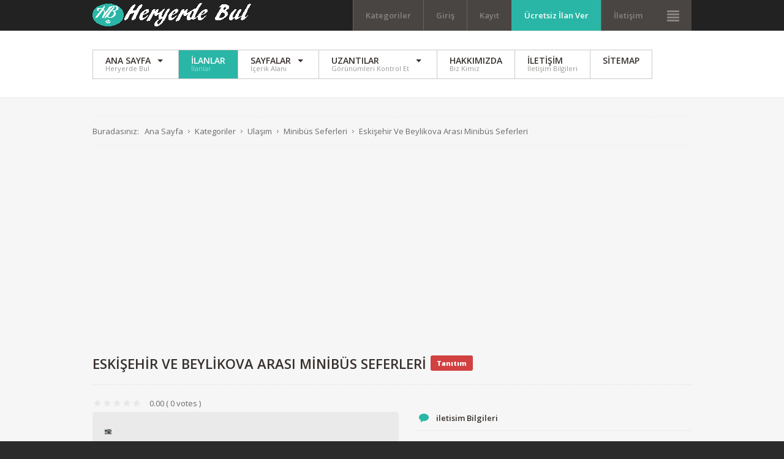

--- FILE ---
content_type: text/html; charset=utf-8
request_url: https://www.heryerdebul.com/kategoriler/ulasim/ad/minibus-seferleri,63/eskisehir-tepebasi,873l/eskisehir-ve-beylikova-arasi-minibus-seferleri,4538
body_size: 16372
content:
<!DOCTYPE html>
<html xmlns="http://www.w3.org/1999/xhtml" xml:lang="tr-tr" lang="tr-tr" dir="ltr">
<head>
<script>window.dataLayer = window.dataLayer || [];</script>
<!-- Google Tag Manager JS V.1.0.0 from Tools for Joomla -->
<script>(function(w,d,s,l,i){w[l]=w[l]||[];w[l].push({'gtm.start':
new Date().getTime(),event:'gtm.js'});var f=d.getElementsByTagName(s)[0],
j=d.createElement(s),dl=l!='dataLayer'?'&l='+l:'';j.async=true;j.src=
'//www.googletagmanager.com/gtm.js?id='+i+dl;f.parentNode.insertBefore(j,f);
})(window,document,'script','dataLayer','GTM-WRMJMWZ');</script>
<!-- End Google Tag Manager JS -->
       <script async custom-element="amp-ad" src="https://cdn.ampproject.org/v0/amp-ad-0.1.js"></script>
		
<meta http-equiv="X-UA-Compatible" content="IE=edge">
<meta name="viewport" content="width=device-width, initial-scale=1.0" />
<meta charset="utf-8" />
	<base href="https://www.heryerdebul.com/kategoriler/ulasim/ad/minibus-seferleri,63/eskisehir-tepebasi,873l/eskisehir-ve-beylikova-arasi-minibus-seferleri,4538" />
	<meta name="keywords" content="Eskişehir Ve Beylikova Arası Minibüs/Dolmuş Seferleri telefonu,adres,harita,yol tarifi,bilet fiyatları,güzergahı ve konum bilgileri:0222 227 95.." />
	<meta name="robots" content="max-snippet:-1, max-image-preview:large, max-video-preview:-1" />
	<meta name="description" content="Eskişehir Ve Beylikova Arası Minibüs/Dolmuş Seferleri telefonu,adres,harita,yol tarifi,bilet fiyatları,güzergahı ve konum bilgileri:0222 227 95.." />
	<meta name="generator" content="Joomla! - Open Source Content Management" />
	<title>Eskişehir Ve Beylikova Arası Minibüs Seferleri - Minibüs Seferleri - Eskişehir/Tepebaşı - Ulaşım</title>
	<link href="https://www.heryerdebul.com/kategoriler/ulasim/ad/minibus-seferleri,63/eskisehir-tepebasi,873l/eskisehir-ve-beylikova-arasi-minibus-seferleri,4538" rel="canonical" />
	<link href="/plugins/system/progressivewebappmaker/manifest.json" rel="manifest" />
	<link href="//ajax.googleapis.com/ajax/libs/jqueryui/1.9.2/themes/base/jquery-ui.css" rel="stylesheet" />
	<link href="/media/djextensions/magnific/magnific.css" rel="stylesheet" />
	<link href="/media/system/css/fields/calendar.css?79c62569612b047adeb62c07b04c4759" rel="stylesheet" />
	<link href="https://www.heryerdebul.com/components/com_djreviews/themes/bootstrap/css/theme.css" rel="stylesheet" />
	<link href="/media/system/css/calendar-jos.css?79c62569612b047adeb62c07b04c4759" rel="stylesheet" title="Yeşil" media="all" />
	<link href="/templates/jm-joomclassifieds-ef4/css/bootstrap.13.css" rel="stylesheet" />
	<link href="/templates/jm-joomclassifieds-ef4/css/bootstrap_responsive.13.css" rel="stylesheet" />
	<link href="/templates/jm-joomclassifieds-ef4/css/template.13.css" rel="stylesheet" />
	<link href="/templates/jm-joomclassifieds-ef4/css/offcanvas.13.css" rel="stylesheet" />
	<link href="/templates/jm-joomclassifieds-ef4/css/template_responsive.13.css" rel="stylesheet" />
	<link href="//fonts.googleapis.com/css?family=Open+Sans:400,600,700,800,800italic" rel="stylesheet" />
	<link href="/templates/jm-joomclassifieds-ef4/cache/template_params_48c080823ce685eecf5024c1ef4ac908.css" rel="stylesheet" />
	<link href="//maxcdn.bootstrapcdn.com/font-awesome/4.3.0/css/font-awesome.min.css" rel="stylesheet" />
	<link href="/modules/mod_djmegamenu/assets/css/animations.css" rel="stylesheet" />
	<link href="/modules/mod_djmegamenu/assets/css/offcanvas.css" rel="stylesheet" />
	<link href="/modules/mod_djmegamenu/mobilethemes/dark/djmobilemenu.css" rel="stylesheet" />
	<link href="/templates/jm-joomclassifieds-ef4/css/djclassifieds.13.css" rel="stylesheet" />
	<link href="/templates/jm-joomclassifieds-ef4/css/djclassifieds_responsive.13.css" rel="stylesheet" />
	<link href="/templates/jm-joomclassifieds-ef4/css/djmegamenu.13.css" rel="stylesheet" />
	<style>
		.dj-hideitem, li.item-484, li.item-505, li.item-506, li.item-584, li.item-585, li.item-586, li.item-587, li.item-496, li.item-488, li.item-651 { display: none !important; }
.vdoresp {margin:6px;overflow:hidden;padding-bottom:56.25%;position:relative;height:0;}
.vdoresp iframe {left:0;top:0;height:100%;width:100%;position:absolute;}
		#dj-megamenu141mobile { display: none; }
		@media (max-width: 979px) {
			#dj-megamenu141, #dj-megamenu141sticky, #dj-megamenu141placeholder { display: none; }
			#dj-megamenu141mobile { display: block; }
		}
	#pwamaker_pwa-loader-overlay {
                display:none;
                position:fixed;
                top:0px;
                left:0px;
                bottom:0px;
                right:0px;
                z-index:999999;
                background:rgba(54, 25, 25, 0.2) none repeat scroll 0 0;
                text-align: center;
            }
            #pwamaker_pwa-loader{
                top:50%;
                position:relative;
                color:#fff;
                font-size: 18px;
                z-index: 9999999;
            }
            #pwamaker_pwa_offline_bar {
                display:none;
				background-color: red;
				position: fixed;
				bottom: 0;
				left: 0;
				right: 0;
				max-height: 60px;
				text-align: center;
				z-index: 9999999;
				font-size: 20px;
				font-weight: bold;
				color: #fff;
				padding: 30px 10px;
				opacity: 0.6;
            }
                    .pwamaker-spinner{
                        width:72px;
                        height:72px;
                        display:inline-block;
                        box-sizing:border-box;
                        position:relative
                    }
                    .pwamaker-skeleton{
                        border-radius:50%;
                        border-top:solid 6px #3da9f2;
                        border-right:solid 6px transparent;
                        border-bottom:solid 6px transparent;
                        border-left:solid 6px transparent;
                        animation:pwamaker-skeleton-animate 1s linear infinite
                    }
                    .pwamaker-skeleton:before{
                        border-radius:50%;
                        content:" ";
                        width:72px;
                        height:72px;
                        display:inline-block;
                        box-sizing:border-box;
                        border-top:solid 6px transparent;
                        border-right:solid 6px transparent;
                        border-bottom:solid 6px transparent;
                        border-left:solid 6px #3da9f2;
                        position:absolute;
                        top:-6px;
                        left:-6px;
                        transform:rotateZ(-30deg)
                    }
                    .pwamaker-skeleton:after{
                        border-radius:50%;
                        content:" ";
                        width:72px;
                        height:72px;
                        display:inline-block;
                        box-sizing:border-box;
                        border-top:solid 6px transparent;
                        border-right:solid 6px #3da9f2;
                        border-bottom:solid 6px transparent;
                        border-left:solid 6px transparent;
                        position:absolute;
                        top:-6px;
                        right:-6px;
                        transform:rotateZ(30deg)
                    }
                    @keyframes pwamaker-skeleton-animate{
                        0%{
                            transform:rotate(0);
                            opacity:1
                        }
                        50%{
                            opacity:.8
                        }
                        100%{
                            transform:rotate(360deg);
                            opacity:1
                        }
                    }

                
	</style>
	<script type="application/json" class="joomla-script-options new">{"csrf.token":"c0d97aa46d5a76197d965eb0b73fcc8e","system.paths":{"root":"","base":""},"joomla.jtext":{"JLIB_FORM_FIELD_INVALID":"Ge\u00e7ersiz alan:&#160"}}</script>
	<script src="/media/syw_jqueryeasy/js/jquerynoconflict.js"></script>
	<script src="/media/jui/js/jquery.min.js"></script>
	<script src="/media/jui/js/jquery-noconflict.js"></script>
	<script src="//ajax.googleapis.com/ajax/libs/jqueryui/1.9.2/jquery-ui.min.js"></script>
	<script src="/media/system/js/fields/calendar-locales/en.js?79c62569612b047adeb62c07b04c4759"></script>
	<script src="/media/system/js/fields/calendar-locales/date/gregorian/date-helper.js?79c62569612b047adeb62c07b04c4759"></script>
	<script src="/media/system/js/fields/calendar.js?79c62569612b047adeb62c07b04c4759"></script>
	<script src="/media/system/js/core.js?79c62569612b047adeb62c07b04c4759"></script>
	<script src="/media/system/js/punycode.js?79c62569612b047adeb62c07b04c4759"></script>
	<script src="/media/system/js/validate.js?79c62569612b047adeb62c07b04c4759"></script>
	<script src="/media/system/js/mootools-core.js?79c62569612b047adeb62c07b04c4759"></script>
	<script src="/media/system/js/mootools-more.js?79c62569612b047adeb62c07b04c4759"></script>
	<script src="/media/system/js/calendar.js?79c62569612b047adeb62c07b04c4759"></script>
	<script src="/media/system/js/calendar-setup.js?79c62569612b047adeb62c07b04c4759"></script>
	<script src="/media/jui/js/bootstrap.min.js?79c62569612b047adeb62c07b04c4759"></script>
	<script src="/media/jui/js/jquery.ui.sortable.min.js?79c62569612b047adeb62c07b04c4759"></script>
	<script src="/components/com_djclassifieds/assets/js/script.js?79c62569612b047adeb62c07b04c4759" defer></script>
	<script src="/media/djextensions/magnific/magnific.js"></script>
	<script src="https://www.heryerdebul.com/components/com_djreviews/assets/js/core.js"></script>
	<script src="https://www.google.com/recaptcha/api.js?render=explicit&hl=tr-TR"></script>
	<script src="/plugins/system/ef4_jmframework/includes/assets/template/js/layout.min.js"></script>
	<script src="/templates/jm-joomclassifieds-ef4/js/scripts.js"></script>
	<script src="/modules/mod_djmegamenu/assets/js/jquery.djmegamenu.js" defer></script>
	<script src="/modules/mod_djmegamenu/assets/js/jquery.djmobilemenu.js" defer></script>
	<script src="https://www.heryerdebul.com/plugins/system/progressivewebappmaker/assets/js/pwa_maker.js"></script>
	<script>
window.djRootUrl = 'https://www.heryerdebul.com/';jQuery(function($){ initTooltips(); $("body").on("subform-row-add", initTooltips); function initTooltips (event, container) { container = container || document;$(container).find(".hasTooltip").tooltip({"html": true,"container": "body"});} });jQuery(function($){ $("#modal").modal({"backdrop": true,"keyboard": true,"show": false,"remote": ""}); });jQuery(function($){ initPopovers(); $("body").on("subform-row-add", initPopovers); function initPopovers (event, container) { $(container || document).find(".djrv_tooltip").popover({"html": true,"trigger": "hover focus","container": "body"});} });
				jQuery(document).ready(function(){
					new DJReviewsCore({"url":"\/component\/djreviews\/","object_url":"index.php?option=com_djclassifieds&view=item&id=4538:eskisehir-ve-beylikova-arasi-minibus-seferleri&cid=63:minibus-seferleri&rid=0&Itemid=767","item_id":"4636","lang":{"invalid_form":"Submitted form is invalid","confirm_delete":"This can not be undone. Are you sure you want to delete it?"},"captcha_key":"6LfkH6UUAAAAAIvoBpKeg7rgxj-owcUS5qlFOYUu","captcha_type":"recaptcha"});
				});
			Calendar._DN = ["Pazar","Pazartesi","Sal\u0131","\u00c7ar\u015famba","Per\u015fembe","Cuma","Cumartesi","Pazar"]; Calendar._SDN = ["Pz","Pzt","Sal","\u00c7r\u015f","Pr\u015f","Cu","Cts","Pz"]; Calendar._FD = 0; Calendar._MN = ["Ocak","\u015eubat","Mart","Nisan","May\u0131s","Haziran","Temmuz","A\u011fustos","Eyl\u00fcl","Ekim","Kas\u0131m","Aral\u0131k"]; Calendar._SMN = ["Oca","\u015eub","Mar","Nis","May","Haz","Tem","A\u011fu","Eyl","Eki","Kas","Ara"]; Calendar._TT = {"INFO":"Takvim Hakk\u0131nda","ABOUT":"DHTML Date\/Time Selector\n(c) dynarch.com 20022005 \/ Author: Mihai Bazon\nFor latest version visit: http:\/\/www.dynarch.com\/projects\/calendar\/\nDistributed under GNU LGPL.  See http:\/\/gnu.org\/licenses\/lgpl.html for details.\n\nTarih se\u00e7imi:\n- Y\u0131l se\u00e7mek i\u00e7in \u00ab ve \u00bb d\u00fc\u011fmelerini kullan\u0131n\n- Ay se\u00e7mek i\u00e7in < ve > d\u00fc\u011fmelerini kullan\u0131n\n- H\u0131zl\u0131 se\u00e7im i\u00e7in yukar\u0131daki d\u00fc\u011fmelerden herhangi birinin \u00fczerinde farenizi bas\u0131l\u0131 tutun.","ABOUT_TIME":"\n\nTime selection:\n Click on any of the time parts to increase it\n or Shiftclick to decrease it\n or click and drag for faster selection.","PREV_YEAR":"Ge\u00e7mi\u015f y\u0131la ta\u015f\u0131mak i\u00e7in se\u00e7in. Y\u0131llar\u0131 listelemek i\u00e7in t\u0131klat\u0131p bas\u0131l\u0131 tutunuz.","PREV_MONTH":"Ge\u00e7mi\u015f aya ta\u015f\u0131mak i\u00e7in se\u00e7in. Aylar\u0131 listelemek i\u00e7in t\u0131klat\u0131p bas\u0131l\u0131 tutunuz.","GO_TODAY":"Bug\u00fcne git","NEXT_MONTH":"Gelecek aya ta\u015f\u0131mak i\u00e7in se\u00e7in. Aylar\u0131 listelemek i\u00e7in t\u0131klat\u0131p bas\u0131l\u0131 tutunuz.","SEL_DATE":"Bir tarih se\u00e7in","DRAG_TO_MOVE":"Ta\u015f\u0131mak i\u00e7in s\u00fcr\u00fckleyin","PART_TODAY":" Bug\u00fcn ","DAY_FIRST":"\u0130lk g\u00f6sterilecek: %s","WEEKEND":"0,6","CLOSE":"Kapat","TODAY":"Bug\u00fcn","TIME_PART":"De\u011feri de\u011fi\u015ftirmek i\u00e7in s\u00fcr\u00fckleyin ya da (Shift ile) se\u00e7in.","DEF_DATE_FORMAT":"%Y%m%d","TT_DATE_FORMAT":"%a, %b %e","WK":"hf","TIME":"Saat:"};
	(function(){
		var cb = function() {
			var add = function(css) {
				var l = document.createElement('link'); l.rel = 'stylesheet';
				l.href = css;
				var h = document.getElementsByTagName('head')[0]; h.appendChild(l);
			}
			add('/media/djextensions/css/animate.min.css');
			add('/media/djextensions/css/animate.ext.css');
		};
		var raf = requestAnimationFrame || mozRequestAnimationFrame || webkitRequestAnimationFrame || msRequestAnimationFrame;
		if (raf) raf(cb);
		else window.addEventListener('load', cb);
	})();
                    var cacheName     = "heryerdebul.com";
                    var filesToCache  = [
                        "/",
                        "/index.html"
                    ];
                    var pwamakerSiteUrl     = "https://www.heryerdebul.com/";
                
	</script>
	<meta property="og:title" content="Eskişehir Ve Beylikova Arası Minibüs Seferleri" />
	<meta property="og:description" content="Eskişehir Ve Beylikova Arası Minibüs/Dolmuş Seferleri telefonu,adres,harita,yol tarifi,bilet fiyatları,güzergahı ve konum bilgileri:0222 227 95.." />
	<meta property="og:url" content="https://www.heryerdebul.com/kategoriler/ulasim/ad/minibus-seferleri,63/eskisehir-tepebasi,873l/eskisehir-ve-beylikova-arasi-minibus-seferleri,4538" />
	<meta property="twitter:card" content="summary" />
	<meta property="twitter:title" content="Eskişehir Ve Beylikova Arası Minibüs Seferleri" />
	<meta property="twitter:description" content="Eskişehir Ve Beylikova Arası Minibüs/Dolmuş Seferleri telefonu,adres,harita,yol tarifi,bilet fiyatları,güzergahı ve konum bilgileri:0222 227 95.." />
	<meta property="og:image" content="https://www.heryerdebul.com/components/com_djclassifieds/images/item/4/4538_kadirli-kozan-minibus-seferi_thb.png" />
	<meta property="twitter:image" content="https://www.heryerdebul.com/components/com_djclassifieds/images/item/4/4538_kadirli-kozan-minibus-seferi_thb.png" />
	<meta property="og:image:width" content="11" />
	<meta property="og:image:height" content="9" />
	<meta name="theme-color" content="#3da9f2">
	<!-- Start: Google Structured Data -->
			 <script type="application/ld+json" data-type="gsd"> { "@context": "https://schema.org", "@type": "BreadcrumbList", "itemListElement": [ { "@type": "ListItem", "position": 1, "name": "Heryerde Aradığınızı Burda Bulun", "item": "https://www.heryerdebul.com/" }, { "@type": "ListItem", "position": 2, "name": "Kategoriler", "item": "https://www.heryerdebul.com/kategoriler" }, { "@type": "ListItem", "position": 3, "name": "Ulaşım", "item": "https://www.heryerdebul.com/kategoriler/ulasim" }, { "@type": "ListItem", "position": 4, "name": "Minibüs Seferleri", "item": "https://www.heryerdebul.com/kategoriler/ulasim/minibus-seferleri,63" }, { "@type": "ListItem", "position": 5, "name": "Eskişehir Ve Beylikova Arası Minibüs Seferleri", "item": "https://www.heryerdebul.com/kategoriler/ulasim/ad/minibus-seferleri,63/eskisehir-tepebasi,873l/eskisehir-ve-beylikova-arasi-minibus-seferleri,4538" } ] } </script> <script type="application/ld+json" data-type="gsd"> { "@context": "https://schema.org", "@type": "Product", "name": "Eskişehir Ve Beylikova Arası Minibüs Seferleri", "image": "https://www.heryerdebul.com/components/com_djclassifieds/images/item/4/4538_kadirli-kozan-minibus-seferi.png", "description": "Eskişehir Ve Beylikova Arası Minibüs Seferleri Şeker Mh. Çevreyolu, Sivrihisar Caddesi, Eskisehir Şehirlerarası Otobüs T", "brand": { "@type": "Brand", "name": "heryerdebul.com" }, "offers": { "@type": "Offer", "price": "0.00", "url": "https://www.heryerdebul.com/kategoriler/ulasim/ad/minibus-seferleri,63/eskisehir-tepebasi,873l/eskisehir-ve-beylikova-arasi-minibus-seferleri,4538", "availability": "https://schema.org/InStock", "priceValidUntil": "2100-12-31T10:00:00" } } </script>
			<!-- End: Google Structured Data -->

	<link href="https://www.heryerdebul.com/images/favicon.ico" rel="Shortcut Icon" />


	

<script async src="https://www.googletagmanager.com/gtag/js?id=G-SZ00S5BVNZ"></script>
<script>
  window.dataLayer = window.dataLayer || [];
  function gtag(){dataLayer.push(arguments);}
  gtag('js', new Date());

  gtag('config', 'G-SZ00S5BVNZ');
</script>



<script type="text/javascript">var _gaq = _gaq || [];_gaq.push(['_setAccount', 'UA-132412596-1']);_gaq.push(['_setDomainName', '.www.heryerdebul.com']);_gaq.push(['_setAllowLinker', true]);_gaq.push(['_trackPageview']);(function() {var ga = document.createElement('script'); ga.type = 'text/javascript'; ga.async = true;ga.src = ('https:' == document.location.protocol ? 'https://ssl' : 'http://www') + '.google-analytics.com/ga.js';var s = document.getElementsByTagName('script')[0]; s.parentNode.insertBefore(ga, s);})();</script></head>
<body class=" fixed sticky-bar top-bar top-mod off-canvas-right">
<!-- Google Tag Manager iframe V.1.0.0 from Tools for Joomla -->
<noscript><iframe src='//www.googletagmanager.com/ns.html?id=GTM-WRMJMWZ'
height='0' width='0' style='display:none;visibility:hidden'></iframe></noscript>
<!-- End Google Tag Manager iframe -->
	<div id="jm-allpage">
		<div id="jm-page">
									
<div id="jm-offcanvas">
	<div id="jm-offcanvas-toolbar">
		<a class="toggle-nav close-menu"><span class="icon-remove"></span></a>
	</div>
	<div id="jm-offcanvas-content" class="jm-offcanvas">
		<div class="jm-module "><div class="jm-module-in"><div class="jm-module-content clearfix notitle">

<div class="custom"  >
	</div>
</div></div></div><div class="jm-module "><div class="jm-module-in"><h3 class="jm-title "><span>Ana</span> Menü</h3><div class="jm-module-content clearfix "><ul class="nav menu mod-list">
<li class="item-470 default parent"><a href="/" >Ana Sayfa</a></li><li class="item-550 alias-parent-active"><a href="/kategoriler" >İlanlar</a></li><li class="item-583 parent"><a href="/left-content-right" >Sayfalar</a></li><li class="item-487 divider parent"><span class="separator ">Uzantılar</span>
</li><li class="item-711"><a href="/hakkimizda" >Hakkımızda</a></li><li class="item-618"><a href="/iletisim" >İletişim</a></li><li class="item-1124"><a href="/?Itemid=1124" >Sitemap</a></li></ul>
</div></div></div><div class="jm-module jm-image-block"><div class="jm-module-in"><h3 class="jm-title "><span>En</span> Popüler</h3><div class="jm-module-content clearfix "><div class="mod_djclassifieds_items clearfix"  id="mod_djclassifieds_items249">
	<div class="items items-cols1">
		<div class="items-col icol1"><div class="icol-in">
		<div class="item promotion p_first p_bold p_border p_bg p_special "><div class="title"><a class="title_img" href="/category-table-layout/ad/minibus-seferleri,63/diyarbakir-kayapinar,558l/diyarbakir-siverek-minibus-seferleri,1332"><img style="" src="/components/com_djclassifieds/images/item/1/1332_diyarbakir-siverek_ths.jpg" alt="Diyarbakır Siverek Minibüs Seferleri" title="diyarbakir-siverek" /></a><a class="title" href="/category-table-layout/ad/minibus-seferleri,63/diyarbakir-kayapinar,558l/diyarbakir-siverek-minibus-seferleri,1332">Diyarbakır Siverek Minibüs Seferleri</a><div class="date_cat"><span class="date">2019-01-23 16:09:31</span><span class="category"><a class="title_cat" href="/category-table-layout/minibus-seferleri,63">Minibüs Seferleri</a></span></div></div><div class="desc">Diyarbakır Siverek Minibüs Seferleri Büyük Otogar arkası Batı İlçe Otogarı, Kaya ...</div></div>		<div class="clear_both"></div>
		</div></div>
	</div>
</div>

<script type="text/javascript">
	function DJFavChange249(){
		var favs = document.id(document.body).getElements('#mod_djclassifieds_items249 .mfav_box');
		if (favs.length > 0) {						
			favs.each(function(fav) {
				fav.addEvent('click', function(evt) {
					//console.log(fav.getProperty('data-id'));
					
					var myRequest = new Request({
					    url: 'https://heryerdebul.com/index.php',
					    method: 'post',
						data: {
					      'option': 'com_djclassifieds',
					      'view': 'item',
					      'task': 'changeItemFavourite',
						  'item_id': fav.getProperty('data-id')						  						  
						  },
					    onRequest: function(){},
					    onSuccess: function(responseText){																					    	
							fav.innerHTML = responseText; 															
					    },
					    onFailure: function(){}
					});
					myRequest.send();
					
					
				});
			});					
		}
		
	}

window.addEvent('load', function(){
	DJFavChange249();
});
</script></div></div></div>
	</div>
</div>																	
<header id="jm-top-bar" class="">  
    <div class="container-fluid">
        <div id="jm-top-bar-in" class="clearfix">      
                        <div id="jm-logo-sitedesc" class="pull-left">
                                <div id="jm-logo" class="pull-left">
                    <a href="https://www.heryerdebul.com/">
                                                <img src="https://www.heryerdebul.com/images/logo.png" alt="Heryerde Bul" />
                                            </a>
                </div>
                                            </div>
            						<div id="jm-top-menu-button" class="pull-right ">
				<div class="jm-module-raw ">
<div id="dj-megamenu141mobileWrap"></div>
</div>
			</div>
			                        <div id="jm-top-bar-mod" class="pull-right jm-light ">
                <div class="jm-module-raw  margin-ms visible-desktop">

<div class="custom margin-ms visible-desktop"  >
	<p><a class="toggle-nav menu"><span class="icon-align-justify"></span></a></p></div>
</div><div class="jm-module-raw  margin-ms visible-desktop"><ul class="nav menu mod-list">
<li class="item-464 alias-parent-active deeper parent"><a href="/kategoriler" >Kategoriler</a><ul class="nav-child unstyled small"><li class="item-730"><a href="/kategoriler/eczane" >Eczane</a></li><li class="item-726"><a href="/kategoriler/mobilya" >Mobilya</a></li><li class="item-664"><a href="/kategoriler/emlak" >Emlak</a></li><li class="item-665"><a href="/kategoriler/kozmetik" >Kozmetik</a></li><li class="item-666"><a href="/kategoriler/elektronik" >Elektronik</a></li><li class="item-727"><a href="/kategoriler/otel" >Otel</a></li><li class="item-728"><a href="/kategoriler/egitim-kirtasiye" >Kırtasiye</a></li><li class="item-729"><a href="/kategoriler/giyim-tekstil" >Giyim/Tekstil</a></li><li class="item-663"><a href="/kategoriler/otomobil" >Oto</a></li><li class="item-732"><a href="/kategoriler/egitim-kirtasiye" >Ulaşım</a></li><li class="item-733"><a href="/kategoriler/insaat" >İnşaat</a></li><li class="item-734"><a href="/kategoriler/yeme-icme" >Yeme İçme</a></li><li class="item-736"><a href="/kategoriler/kamu-kurumlari" >Kamu Kurumları</a></li><li class="item-737"><a href="/kategoriler/market" >Market</a></li><li class="item-739"><a href="/kategoriler/hizmet-sektoru" >Hizmet Sektörü</a></li><li class="item-741"><a href="/kategoriler/eglence" >Eğlence</a></li><li class="item-1116"><a href="/kategoriler/eglence" >Bilgi</a></li></ul></li><li class="item-527"><a href="/login-form" >Giriş</a></li><li class="item-528"><a href="/registration-form" >Kayıt</a></li><li class="item-530"><a href="/post-advert" class="color">Ücretsiz İlan Ver</a></li><li class="item-747"><a href="/contact-3" >İletişim</a></li></ul>
</div>
            </div>
                    </div>
    </div>
</header>
							
							<div id="jm-system-message"><div class="container-fluid"><div id="system-message-container">
	</div>
</div></div>							
<div id="jm-top-mod" class="">
		<div class="container-fluid">    
							<nav id="jm-djmenu" class="clearfix ">
						<div class="jm-module-raw "><ul id="dj-megamenu141" class="dj-megamenu dj-megamenu-override hasSubtitles " data-options='{"wrap":"jm-djmenu","animIn":"fadeInUp","animOut":"zoomOut","animSpeed":"normal","delay":500,"event":"mouseenter","fixed":"1","offset":"50","theme":"override","direction":"ltr"}' data-trigger="979">
<li class="dj-up itemid470 first parent"><a class="dj-up_a  withsubtitle " href="/" ><span class="dj-drop" >Ana Sayfa<small class="subtitle">Heryerde Bul</small></span></a><div class="dj-subwrap  multiple_cols subcols3"><div class="dj-subwrap-in" style="width:880px;"><div class="dj-subcol" style="width:210px"><ul class="dj-submenu"><li class="itemid484 first separator withmodule"><div class="modules-wrap">		<div class="moduletable _menu">
							<h3>Kategoriler</h3>
							<div class="djcf_menu">
			
			
		<ul class="menu  _menu">
			<li class=""><a href="/kategoriler/mobilya">Mobilya</a></li><li class=""><a href="/kategoriler/emlak">Emlak</a></li><li class=""><a href="/kategoriler/kozmetik">Kozmetik</a></li><li class=""><a href="/kategoriler/elektronik">Elektronik</a></li><li class=""><a href="/kategoriler/otel">Otel</a></li><li class=""><a href="/kategoriler/egitim-kirtasiye">Eğitim & Kırtasiye</a></li><li class="parent"><a href="/kategoriler/giyim-tekstil">Giyim/Tekstil/Takı</a></li><li class="parent"><a href="/kategoriler/otomobil">Oto</a></li><li class="parent"><a href="/kategoriler/eczane">Sağlık</a></li><li class="active deeper parent"><a href="/kategoriler/ulasim">Ulaşım</a></li><li class=""><a href="/kategoriler/insaat">İnşaat</a></li><li class=""><a href="/kategoriler/yeme-icme">Yeme İçme</a></li><li class=""><a href="/kategoriler/kamu-kurumlari">Kamu Kurumları</a></li><li class=""><a href="/kategoriler/market">AVM & Market & Beyaz Eşya</a></li><li class="parent"><a href="/kategoriler/hizmet-sektoru">Hizmet Sektörü</a></li><li class="parent"><a href="/kategoriler/eglence">Eğlence</a></li><li class="parent"><a href="/category-table-rwd/andere,77">Germany</a></li><li class="parent"><a href="/category-table-rwd/united-kingdom,80">United Kingdom</a></li><li class="parent"><a href="/category-table-rwd/osterreich,129">Österreich</a></li><li class=""><a href="/kategoriler/bilgi">Bilgi</a></li>			
		</ul>
					</div>		</div>
	</div></li></ul></div><div class="dj-subcol" style="width:260px"><ul class="dj-submenu"><li class="itemid505 first separator withmodule"><div class="modules-wrap">		<div class="moduletable">
							<h3>Duyurular</h3>
						<div class="newsflash">
					<h5 class="newsflash-title">
			<a href="/component/content/article/81-latest/83-kisisel-verilerin-korunmasi-kanunu?Itemid=470">
			Kişisel Verilerin Korunması Kanunu		</a>
		</h5>


	

	<h5 style="clear: both;">Kişisel Verilerin Korunması Kanunu</h5>
<h5 class="MsoNormal" style="margin-bottom: 7.5pt; text-align: justify; line-height: normal; vertical-align: bottom;"><span style="font-size: 10.5pt; font-family: 'Arial',sans-serif; mso-fareast-font-family: 'Times New Roman'; color: #333333; mso-fareast-language: TR;">​heryerdebul.com olarak kurulduğumuz günden beri büyük önem verdiğimiz Kişisel Verilerin Korunması ile ilgili olarak çalışmalarımızı, "Kişisel Verilerin Korunması Kanunu (KVKK)" ile paralel bir yaklaşımla yürütmeye devam ediyoruz. Bu kapsamda hem kanunda ifade edilen bazı terimler hem de yükümlülüklerimizi yerine getirmek üzere veri işleme süreçlerimiz hakkında bilgilendirmeler aşağıda sunulmuştur.</span></h5>
<h5 class="MsoNormal" style="margin-bottom: 7.5pt; text-align: justify; line-height: normal; vertical-align: bottom;"><span style="font-size: 10.5pt; font-family: 'Arial',sans-serif; mso-fareast-font-family: 'Times New Roman'; color: #333333; mso-fareast-language: TR;">KVKK Nedir?</span></h5>
<h5 class="MsoNormal" style="margin-bottom: 7.5pt; text-align: justify; line-height: normal; vertical-align: bottom;"><span style="font-size: 10.5pt; font-family: 'Arial',sans-serif; mso-fareast-font-family: 'Times New Roman'; color: #333333; mso-fareast-language: TR;">Kişisel Verilerin Korunması Kanunu (KVKK) 24.03.2016 'da Türkiye Büyük Millet Meclisi'nde kabul edilmiş ve 07.04.2016 tarihli ve 29677 sayılı Resmi Gazete'de yayınlanarak yürürlüğe girmiştir.</span></h5>
<h5 class="MsoNormal" style="margin-bottom: 7.5pt; text-align: justify; line-height: normal; vertical-align: bottom;"><span style="font-size: 10.5pt; font-family: 'Arial',sans-serif; mso-fareast-font-family: 'Times New Roman'; color: #333333; mso-fareast-language: TR;">Kanun, kişisel verilerin gizliliğinin sağlanması, korunması ve izinsiz kullanımının önüne geçilmesi gibi temel amaçlar çerçevesinde tüm veri işleyen kişi ve kurumların uyumluluğunu esas almıştır. Bankamız da, tüm kuruluşlar gibi bu Kanuna uymakla yükümlüdür ve Bankamızın tüm süreçlerinde işlenen kişisel veriler bu kapsamdadır.</span></h5>
<p></p>

					<h5 class="newsflash-title">
			<a href="/component/content/article/81-latest/82-web-site-icin-en-iyi-online-araclar?Itemid=470">
			Web Sitesi Hakkında Her şeyi Bilmek İçin En İyi Online Araçlar 		</a>
		</h5>


	

	<h1 style="margin-top: 0cm;"><span style="color: #333333;">Web Sitesi Hakkında Her şeyi Bilmek İçin En İyi Online Araçlar </span></h1>


					<h5 class="newsflash-title">
			<a href="/component/content/article/81-latest/81-pdfleri-web-sayfalarina-gomme?Itemid=470">
			PDF Belgelerini Web Sayfalarına Gömmenin Daha İyi Bir Yolu		</a>
		</h5>


	

	<h1 style="margin-top: 0cm;"><span style="color: #333333;">PDF Belgelerini Web Sayfalarına Gömmenin Daha İyi Bir Yolu</span></h1>


	</div>
		</div>
	</div></li></ul></div><div class="dj-subcol" style="width:410px"><ul class="dj-submenu"><li class="itemid506 first separator withmodule"><div class="modules-wrap"></div></li></ul></div><div style="clear:both;height:0"></div></div></div></li><li class="dj-up itemid550 active"><a class="dj-up_a active withsubtitle " href="/kategoriler" ><span >İlanlar<small class="subtitle">İlanlar</small></span></a></li><li class="dj-up itemid583 parent"><a class="dj-up_a  withsubtitle " href="/left-content-right" ><span class="dj-drop" >Sayfalar<small class="subtitle">İçerik Alanı</small></span></a><div class="dj-subwrap  multiple_cols subcols4"><div class="dj-subwrap-in" style="width:780px;"><div class="dj-subcol" style="width:180px"><ul class="dj-submenu"><li class="itemid584 first separator withmodule"><div class="modules-wrap">		<div class="moduletable">
							<h3>Düzen</h3>
						<ul class="nav menu mod-list">
<li class="item-564"><a href="/left-content-right" > Sol-İçerik-Sağ</a></li><li class="item-565"><a href="/left-right-content" > Sol-Sağ-İçerik</a></li><li class="item-566"><a href="/content-right-left" > İçerik-Sağ-Sol</a></li><li class="item-567"><a href="/left-content" >Sol-İçerik</a></li><li class="item-568"><a href="/content-right" > İçerik-Sağ</a></li><li class="item-569"><a href="/content" >İçerik</a></li></ul>
		</div>
	</div></li></ul></div><div class="dj-subcol" style="width:200px"><ul class="dj-submenu"><li class="itemid585 first separator withmodule"><div class="modules-wrap">		<div class="moduletable">
							<h3>İçerik</h3>
						<ul class="nav menu mod-list">
<li class="item-575"><a href="/category-blog-2-columns" > Kategori Bloğu - 1 sütun</a></li><li class="item-576"><a href="/category-blog-1-column" > Kategori Bloğu - 1 sütun</a></li><li class="item-577"><a href="/kategori-listesi" >Kategori Listesi</a></li><li class="item-579"><a href="/tabs" >Sekmeler</a></li><li class="item-581"><a href="/contact" >İletişim</a></li><li class="item-910"><a href="/ifaq" >iFaq</a></li></ul>
		</div>
	</div></li></ul></div><div class="dj-subcol" style="width:200px"><ul class="dj-submenu"><li class="itemid586 first separator withmodule"><div class="modules-wrap">		<div class="moduletable">
							<h3>Diğer Sayfalar</h3>
						<ul class="nav menu mod-list">
<li class="item-572"><a href="/login-form" >Giriş Formu</a></li><li class="item-573"><a href="/registration-form" >Kayit Formu</a></li><li class="item-589"><a href="/user-profile" >Kullanıcı Profili</a></li><li class="item-580"><a href="/contact" >İletişim</a></li><li class="item-570"><a href="/search" >Ara</a></li><li class="item-657"><a href="/error-404" >Hata 404</a></li><li class="item-763"><a href="/tcmb-doviz-kurlari" >Merkez Bankası Günlük Döviz Kurları</a></li></ul>
		</div>
	</div></li></ul></div><div class="dj-subcol" style="width:200px"><ul class="dj-submenu"><li class="itemid587 first separator withmodule"><div class="modules-wrap">		<div class="moduletable">
							<h3>Özel Sayfalar</h3>
						<ul class="nav menu mod-list">
<li class="item-654"><a href="/coming-soon" > Çok Yakında</a></li><li class="item-655"><a href="/faq" >Sık Sorulan Sorular</a></li><li class="item-656"><a href="/gallery-grid" >Gallery</a></li></ul>
		</div>
	</div></li></ul></div><div style="clear:both;height:0"></div></div></div></li><li class="dj-up itemid487 parent separator"><a class="dj-up_a  withsubtitle "  ><span class="dj-drop" >Uzantılar<small class="subtitle">Görünümleri Kontrol Et</small></span></a><div class="dj-subwrap  multiple_cols subcols3"><div class="dj-subwrap-in" style="width:600px;"><div class="dj-subcol" style="width:200px"><ul class="dj-submenu"><li class="itemid496 first separator withmodule"><div class="modules-wrap">		<div class="moduletable">
							<h3>Medya Araçları</h3>
						<ul class="nav menu mod-list">
<li class="item-582"><a href="/album-grid" >Album Grid</a></li><li class="item-497"><a href="/gallery-grid" >Gallery Grid</a></li><li class="item-498"><a href="/modern-slider" >Modern Slayt</a></li><li class="item-499"><a href="/slider" >Slayt</a></li><li class="item-500"><a href="/slideshow" >Slayt Gösterisi</a></li><li class="item-501"><a href="/slideshow-with-thumbnails" >Küçük Resimlerle Slayt Gösterisi</a></li><li class="item-502"><a href="/tabber" >Sekmeler</a></li><li class="item-503"><a href="/skitter-slideshow" >Parlayan Slayt Gösterisi</a></li><li class="item-504"><a href="/nivo-slider" >Nivo Slider</a></li><li class="item-658"><a href="/kwicks-panels" >İlan Galeri</a></li></ul>
		</div>
	</div></li></ul></div><div class="dj-subcol" style="width:200px"><ul class="dj-submenu"><li class="itemid488 first separator withmodule"><div class="modules-wrap">		<div class="moduletable">
							<h3>İlanlar</h3>
						<ul class="nav menu mod-list">
<li class="item-644"><a href="/cf-add-item" >Öğe eklemek</a></li><li class="item-490"><a href="/category-tree" >Kategori Ağacı</a></li><li class="item-551"><a href="/single-ad-view" >Tek Reklam Görünümü</a></li><li class="item-701"><a href="/single-ad-view-with-buy-now" > Tek Reklam Görünümü </a></li><li class="item-652"><a href="/single-ad-view-with-horizontal-search" >Yatay arama ile Tek Reklam Görünümü</a></li><li class="item-653"><a href="/tek-reklam-gorunumu" >Tek Reklam Görünümü</a></li><li class="item-491"><a href="/category-blog-layout" >Kategori Blog Düzeni</a></li><li class="item-642"><a href="/category-table-rwd" >Kategori Tablo Düzeni</a></li><li class="item-492"><a href="/category-table-layout" >Kategori Tablosu (Yanıt Vermez)</a></li><li class="item-643"><a href="/category-table-smart" >Akıllı Kategori Tablosu </a></li><li class="item-911"><a href="/pfaq" >pfaq</a></li><li class="item-1040"><a href="/djclassifiedsitem" >djclassifiedsitem</a></li><li class="item-1041"><a href="/dj-classifieds-ifaq" > Dj Classifieds ifaq</a></li></ul>
		</div>
	</div></li></ul></div><div class="dj-subcol" style="width:200px"><ul class="dj-submenu"><li class="itemid651 first separator withmodule"><div class="modules-wrap">		<div class="moduletable">
						<ul class="nav menu mod-list">
<li class="item-645"><a href="/cf-favourites-ads" >Sık Kullanılanlar Reklamları</a></li><li class="item-646"><a href="/cf-points-packages" >Puan Paketleri</a></li><li class="item-692"><a href="/subscription-plans" >Abonelik Puan Paketleri</a></li><li class="item-691"><a href="/sales-history" >Satış Geçmişi</a></li><li class="item-647"><a href="/cf-user-items" >Kullanıcı Öğeleri</a></li><li class="item-648"><a href="/cf-user-points" >Kullanıcı Puanları</a></li><li class="item-649"><a href="/cf-user-profile" >Kullanıcı Profili</a></li><li class="item-650"><a href="/cf-profile-editing" >Profil Düzenleme</a></li></ul>
		</div>
	</div></li></ul></div><div style="clear:both;height:0"></div></div></div></li><li class="dj-up itemid711"><a class="dj-up_a  withsubtitle " href="/hakkimizda" ><span >Hakkımızda<small class="subtitle">Biz Kimiz</small></span></a></li><li class="dj-up itemid618"><a class="dj-up_a  withsubtitle " href="/iletisim" ><span >İletişim<small class="subtitle">İletişim Bilgileri</small></span></a></li><li class="dj-up itemid1124"><a class="dj-up_a  " href="/?Itemid=1124" ><span >Sitemap</span></a></li></ul>



	<div id="dj-megamenu141mobile" class="dj-megamenu-offcanvas dj-megamenu-offcanvas-dark hasSubtitles ">
		<span class="dj-mobile-open-btn"><i class="fa fa-bars"></i></span>
		
		<aside class="dj-offcanvas dj-offcanvas-dark hasSubtitles " data-effect="3">
			<div class="dj-offcanvas-top">
				<span class="dj-offcanvas-close-btn"><i class="fa fa-close"></i></span>
			</div>
							<div class="dj-offcanvas-logo">
					<a href="https://www.heryerdebul.com/">
						<img src="/images/logo.png" alt="Heryerde Aradığınızı Burada Bulun www.heryerdebul.com" />
					</a>
				</div>
						
							<div class="dj-offcanvas-modules">
							<div class="moduletable tags-ms">
						<ul class="nav menu mod-list">
<li class="item-464 alias-parent-active parent"><a href="/kategoriler" >Kategoriler</a></li><li class="item-527"><a href="/login-form" >Giriş</a></li><li class="item-528"><a href="/registration-form" >Kayıt</a></li><li class="item-530"><a href="/post-advert" class="color">Ücretsiz İlan Ver</a></li><li class="item-747"><a href="/contact-3" >İletişim</a></li></ul>
		</div>
					</div>
						
			<div class="dj-offcanvas-content">			
				<ul class="dj-mobile-nav dj-mobile-dark hasSubtitles ">
<li class="dj-mobileitem itemid-470 deeper parent"><a class=" withsubtitle " href="/" >Ana Sayfa<br/><small class="subtitle">Heryerde Bul</small></a><ul class="dj-mobile-nav-child"><li class="dj-mobileitem itemid-484 divider"></li><li class="dj-mobileitem itemid-505 divider"></li><li class="dj-mobileitem itemid-506 divider"></li></ul></li><li class="dj-mobileitem itemid-550 alias-parent-active"><a class=" withsubtitle " href="/kategoriler" >İlanlar<br/><small class="subtitle">İlanlar</small></a></li><li class="dj-mobileitem itemid-583 deeper parent"><a class=" withsubtitle " href="/left-content-right" >Sayfalar<br/><small class="subtitle">İçerik Alanı</small></a><ul class="dj-mobile-nav-child"><li class="dj-mobileitem itemid-584 divider"></li><li class="dj-mobileitem itemid-585 divider"></li><li class="dj-mobileitem itemid-586 divider"></li><li class="dj-mobileitem itemid-587 divider"></li></ul></li><li class="dj-mobileitem itemid-487 divider deeper parent"><a class=" withsubtitle "  >Uzantılar<br/><small class="subtitle">Görünümleri Kontrol Et</small></a><ul class="dj-mobile-nav-child"><li class="dj-mobileitem itemid-496 divider"></li><li class="dj-mobileitem itemid-488 divider"></li><li class="dj-mobileitem itemid-651 divider"></li></ul></li><li class="dj-mobileitem itemid-711"><a class=" withsubtitle " href="/hakkimizda" >Hakkımızda<br/><small class="subtitle">Biz Kimiz</small></a></li><li class="dj-mobileitem itemid-618"><a class=" withsubtitle " href="/iletisim" >İletişim<br/><small class="subtitle">İletişim Bilgileri</small></a></li><li class="dj-mobileitem itemid-1124"><a href="/?Itemid=1124" >Sitemap</a></li></ul>
			</div>
			
					</aside>
	</div>

</div>
				</nav>
			 

					</div>
</div>
							
							
<div id="jm-main">
	<div class="container-fluid">

				<div class="row-fluid">
			<div id="jm-breadcrumbs" class="span12 ">
				<div aria-label="Breadcrumbs" role="navigation">
	<ul  class="breadcrumb">
					<li>
				Buradasınız: &#160;
			</li>
		
						<li  >
											<a  href="/" class="pathway"><span itemprop="name">Ana Sayfa</span></a>
					
											<span class="divider">
							<img src="/templates/jm-joomclassifieds-ef4/images/system/arrow.png" alt="" />						</span>
										<meta  content="1">
				</li>
							<li  >
											<a  href="/kategoriler" class="pathway"><span itemprop="name">Kategoriler</span></a>
					
											<span class="divider">
							<img src="/templates/jm-joomclassifieds-ef4/images/system/arrow.png" alt="" />						</span>
										<meta  content="2">
				</li>
							<li  >
											<a  href="/kategoriler/ulasim" class="pathway"><span itemprop="name">Ulaşım</span></a>
					
											<span class="divider">
							<img src="/templates/jm-joomclassifieds-ef4/images/system/arrow.png" alt="" />						</span>
										<meta  content="3">
				</li>
							<li  >
											<a  href="/kategoriler/ulasim/minibus-seferleri,63" class="pathway"><span itemprop="name">Minibüs Seferleri</span></a>
					
											<span class="divider">
							<img src="/templates/jm-joomclassifieds-ef4/images/system/arrow.png" alt="" />						</span>
										<meta  content="4">
				</li>
							<li   class="active">
					<span itemprop="name">
						Eskişehir Ve Beylikova Arası Minibüs Seferleri					</span>
					<meta  content="5">
				</li>
				</ul>
</div>

			</div>
		</div>
				<div class="row-fluid">
			<div id="jm-content" class="span12" data-xtablet="span12" data-tablet="span12" data-mobile="span12">
												<main id="jm-maincontent">
										<div id="dj-classifieds" class="clearfix djcftheme-jm-joomclassifieds-ef4">
	<div class="djcf-ad-top clearfix">		<div class="moduletable">
						

<div class="custom"  >
	<!-- Görüntülü_yatay_esnek_customer_top -->
<ins class="adsbygoogle"
     style="display:block"
     data-ad-client="ca-pub-6190239198821236"
     data-ad-slot="1821750924"
     data-ad-format="auto"
     data-full-width-responsive="true"></ins>
<script>
  (function (jQuery) {
      (adsbygoogle = window.adsbygoogle || []).push({});
})(jQuery);
</script>
</div>
		</div>
	</div>			
<div class="dj-item promotion p_first p_bold p_border p_bg p_special ">
<div class="title_top info"><h2>Eskişehir Ve Beylikova Arası Minibüs Seferleri</h2><span class="type_button" style="display:inline-block;
			 			border:0px solid #FFFFFF;background:#D14141;color:#FFFFFF;font-size: 11px;font-weight: 800;line-height: 25px;margin: 2px;padding: 0 10px;border-radius: 3px;vertical-align:middle;" >Tanıtım</span><span class="sb_top"><div class="addthis_toolbox addthis_default_style "><a class="addthis_button_preferred_1"></a><a class="addthis_button_preferred_2"></a><a class="addthis_button_preferred_3"></a><a class="addthis_button_preferred_4"></a><a class="addthis_button_compact"></a><a class="addthis_counter addthis_bubble_style"></a></div></span></div>			<div class="djcf_after_title">
			<div class="djrv_rating_avg djreviews" id="djrv-rating-avg-4636" >
		<div class="djrv_item_rating djrv_rating small" data-wrapper="djrv-avg-4636"   data-object="4636">
		<span class="djrv_stars">
						<span class="djrv_stars_sprite"><span class="djrv_stars_sprite_rating" style="width:0%;"></span></span>
		</span>
		<span class="djrv_avg small">
			0.00 <span class="djrv_vote_cnt">( 0 votes )</span>
		</span>
		<meta  content="0.00" />
		<meta itemprop="reviewCount" content="0" />
		<meta itemprop="name" content="Eskişehir Ve Beylikova Arası Minibüs Seferleri" />
		
      	<meta  content="5"/>
	</div>
	
		
</div>		</div>
		<div class="dj-item-in">
	
			<div class="djcf_images_generaldet_box">	
				
	<div class="images_wrap" style="width:500px"><div class="images">
				<div class="djc_images">
					<div class="djc_mainimage">
											<a id="djc_mainimagelink" rel="djc_lb_0" title="Eskişehir Ve Beylikova Arası Minibüs Seferleri" href="/components/com_djclassifieds/images/item/4/4538_kadirli-kozan-minibus-seferi_thb.png">
							<img id="djc_mainimage" alt="Eskişehir Ve Beylikova Arası Minibüs Seferleri" src="/components/com_djclassifieds/images/item/4/4538_kadirli-kozan-minibus-seferi_thb.png" />
						</a>
						
					</div>
																<a id="djc_lb_0" rel="lightbox-djitem" title="kadirli-kozan-minibus-seferi" href="/components/com_djclassifieds/images/item/4/4538_kadirli-kozan-minibus-seferi_thb.png" style="display: none;"></a>
									</div>
	
	
			</div></div>			
	<script type="text/javascript">
		this.DJCFImageSwitcher = function (){
			var mainimagelink = document.id('djc_mainimagelink');
			var mainimage = document.id('djc_mainimage');
			var thumbs = document.id('djc_thumbnails') ? document.id('djc_thumbnails').getElements('img') : null;
			var thumblinks = document.id('djc_thumbnails') ? document.id('djc_thumbnails').getElements('a') : null;
			
			if(mainimagelink && mainimage) {
				mainimagelink.removeEvents('click').addEvent('click', function(evt) {
					var rel = mainimagelink.rel;
					document.id(rel).fireEvent('click', document.id(rel));
		
					if(!/android|iphone|ipod|series60|symbian|windows ce|blackberry/i.test(navigator.userAgent)) {
						return false;
					}
					return true;
				});
			}
			
			if (!mainimage || !mainimagelink || !thumblinks || !thumbs) return false;
			
			thumblinks.each(function(thumblink,index){
				var fx = new Fx.Tween(mainimage, {link: 'cancel', duration: 200});
		
				thumblink.addEvent('click',function(event){
					event.preventDefault();
					//new Event(element).stop();
					/*
					mainimage.onload = function() {
						fx.start('opacity',0,1);
					};
					*/
					var img = new Image();
					img.onload = function() {
						fx.start('opacity',0,1);
					};
					
					fx.start('opacity',1,0).chain(function(){
						mainimagelink.href = thumblink.href;
						mainimagelink.title = thumblink.title;
						mainimagelink.rel = 'djc_lb_'+index;
						img.src = thumblink.rel;
						mainimage.src = img.src;
						mainimage.alt = thumblink.title;
					});
					return false;
				});
			});
		}; 
								 
		window.addEvent('load', function(){	
			var img_width = document.id('dj-classifieds').getElement('.djc_images').getSize().x;
			var dj_item = document.id('dj-classifieds').getElement('.djcf_images_generaldet_box').getSize().x;
			var general_det = dj_item-img_width-1; 
			if(general_det<150){
				document.id('dj-classifieds').getElement('.general_det').addClass('general_det_s');
			}		
			if(general_det<301){
				document.id('dj-classifieds').getElement('.general_det').addClass('general_det_m');
			}	
			document.id('dj-classifieds').getElement('.general_det').setStyle('width',general_det) ; 		
		});
		window.addEvent('domready', function(){		
			DJCFImageSwitcher();
		});
	</script>							
				<div class="general_det"  ><div class="general_det_in">		
				
				<div class="row_gd djcf_contact">
			<div class="contact_mainrow">
				<span class="row_label">iletisim Bilgileri</span>
				<span class="row_value">+90 222 227 95 75</span>
			 </div>
			 
														<div class="contact_row row_tkla_ara">
							<span class="row_label">Tıkla Ara:</span>
							<span class="row_value" rel="" >
								<a href="tel://+90 222 227 95 75">+90 222 227 95 75"</a>							</span>
						</div>		
														 			 			 
		</div>
						</div></div><div class="clear_both"></div>				<div class="ask_form_abuse_outer">
							<button id="ask_form_button" class="button" type="button" >Bu ilani Verene Basvurun</button>
							<button id="abuse_form_button" class="button" type="button" >Kotu Kullanimi Bildiriniz</button>
					 <div class="clear_both"></div>
		
								</div>
					<div class="clear_both"></div>			
					
		
<script type="text/javascript">

window.addEvent('load', function(){	
		
				document.id('ask_form_button').addEvent('click', function(){
					alert('Lutfen Giris Yapiniz');						
				});
			
				document.id('abuse_form_button').addEvent('click', function(){
				alert('Lutfen Giris Yapiniz');						
			});
			
		
});
</script>					</div>
						<div class="description"><h2>Firma Hakkinda</h2><div class="desc_content"><h1>Eskişehir Ve Beylikova Arası Minibüs Seferleri</h1>
<p><br />ÖZ BEYLİKOVA SEYAHAT - ÖZ BEYLİKOVA YOLCU TAŞIMACILIĞI TİC.LTD.ŞTİ.</p>
<div class="companyName_class"> Eskişehir Beylikova Minibüs Hattı<br />Yetkili :</div>
<p>Eskişehir  ile Beylikova  Merkez arası mesafe yaklaşık olarak 76 kilometredir.</p>
<p>Eskişehir  ile Beylikova  Merkez arası süre olarak yaklaşık olarak 1 saat 00 dakika Sürmektedir.</p>
<h2><strong>Adres Ve <em>Telefon</em> (iletişim Bilgileri):</strong></h2>
<p><strong>Eskişehir Beylikova  Minibüs Seferleri</strong> iletişim bilgileri telefon,</p>
<p>faks ve web sitesi, E-mail</p>
<p>adresi Aşağıda verilmiştir.</p>
<p>Bu sayfa Firmanın resmi sayfası değildir ve sadece bilgileri verilen</p>
<p>telefon numarası, web sitesi, adres gibi iletişim bilgileri içermektedir.</p>
<p>Firma Hakkında Bilgi, Soru, öneri veya şikâyetleriniz ile ilgili olarak</p>
<p>yetkililere erişmek için Aşağıda belirtilen kurumun resmi mail, adres,</p>
<p>fax, web site adresi, veya telefonundan Firmaya erişebilirsiniz.</p>
<h3>Telefon Numarası:0222 227 95 75</h3>
<h4>Alternatif Telefon No:0</h4>
<p><strong>Gsm:0</strong></p>
<p>Fax:0</p>
<p>Adres:  Şeker Mh. Çevreyolu, Sivrihisar Caddesi, Eskisehir Şehirlerarası Otobüs Terminali,</p>
<p>Tepebaşı/Eskişehir</p>
<h5>Mail/Email:</h5>
<p><a class="btn btn-red" href="tel:0222 227 95 75">Hemen Ara</a></p>
<p><a class="btn btn-green" href="https://www.google.com/maps/?q=39.7756145,30.5527853" target="">Yol Tarifi İçin Tıklayınız</a></p>
<p> Diğer İl ve İlçelere Yapılan Tüm Minibüs Seferleri için <a href="https://www.heryerdebul.com/kategoriler/ulasim/minibus-seferleri,63">Tıklayınız.</a></p>
<div class="_3-8w">
<h6>Kaynak<a>: https://www.</a></h6>
</div>
<div style="width: 100%;"><iframe width="100%" height="350" src="https://maps.google.com/maps?width=100%&amp;height=350&amp;hl=tr&amp;coord=39.7756145,30.5527853&amp;q= Şeker Mh. Çevreyolu, Sivrihisar Caddesi, Eskisehir Şehirlerarası Otobüs Terminali, Tepebaşı/Eskişehir
)&amp;ie=UTF8&amp;t=&amp;z=13&amp;iwloc=A&amp;output=embed" frameborder="0" marginwidth="0" marginheight="0" scrolling="no"></iframe></div>
<div style="width: 100%;"><a href="/kategoriler/ulasim/ad/minibus-seferleri,63/mardin-artuklu,84l/mardin-idil-minibus-seferleri,3523"> </a></div>
<div style="width: 100%;">İlgili Aramalar:</div>
<div style="width: 100%;">Beylikova Seyahat Beylikova,<br />Eskişehir Beylikova Otobüs bilet fiyatları,<br />Ankara Beylikova otobüs,<br />Beylikova minibüs saatleri,<br />Eskişehir Beylikova Otobüs iletişim,<br />ALPU Bozan Otobüs Saatleri,<br />Mihalıççık Otobüs Saatleri,</div>
<div style="width: 100%;">Eskişehir Beylikova Birlik Otobüs Saatleri,<br />Eskişehir minibüs Saatleri,<br />Beylikova Bozan Otobüs Saatleri,<br />Eskişehir Bozan Otobüs Saatleri,<br />Son dolmuş saatleri,<br />Beylikova Otobüs Saatleri,<br />Eskişehir Otogar,<br />Mihalıççık Otobüs Saatleri,<br />Beylikova Eskişehir minibüs Saatleri,<br />Beylikova  TUR,<br />Beylikova Eskişehir dolmuşları telefon Numarası,<br />Eskişehir Beylikova Otobüs Bileti Seç Turizm,<br />Eskişehir Otogar,<br />Beylikova Eskişehir Seferleri Seç Turizm,<br />Beylikova Eskişehir Otobüs Firmaları,<br />Eskişehir Beylikova arası Otobüsle Kaç Saat,</div>
<div style="width: 100%;">Eskişehir dolmus saatleri,<br />Beylikova Eskişehir dolmuşları,<br />Beylikova Eskişehir dolmuş,<br />Beylikova Eskişehir ulaşım,<br />Beylikova Eskişehir Seferleri,<br />Eskişehir Otobüs Firmaları telefon Numaraları,<br />Beylikova Eskişehir Otobüs Fiyatları,<br />Eskişehir otogar,</div>
<div style="width: 100%;">Eskişehir Antep arası dolmuş iletişim,<br />Eskişehir antep arası dolmuş fiyatları,<br />Eskişehir Antep dolmuş telefon numarası,<br />Eskişehir Antep Eski Yol dolmuş,<br />Eskişehir şehir ıcı dolmuş Saatleri,<br />Beylikova Eskişehir Belediye Otobüs Saatleri,<br />Eskişehir dolmuş durağı numarası,<br />Beylikova köylü garajı Eskişehir,</div>
<div style="width: 100%;">Eskişehir şehir ici dolmuş saatleri,<br />Beylikova'ten islahiye nasıl gidilir,<br />Beylikova Eskişehir dolmuşları,<br />Beylikova Eskişehir Otobüs Firmaları,<br />Ben Turizm Eskişehir,<br />Eskişehir Eskişehir minibüs saatleri,<br />Beylikova Eskişehir arabaları,<br />Beylikova Eskişehir Otobüs Seferleri,</div>
<div style="width: 100%;">Beylikova şehir ici dolmuş saatleri,<br />Eskişehir'ten islahiye nasıl gidilir,<br />Eskişehir Beylikova Minibüs saatleri,<br />Eskişehir Beylikova Otobüs Seferleri,<br />Eskişehir Beylikova arabaları,<br />Eskişehir Beylikova Otobüs Firmaları,<br />Eskişehir Beylikova yol ücreti,<br />Eskişehir Beylikova Otogar iletişim,<br />Eskişehir Beylikova arası kaç km,</div>
<div style="width: 100%;">Beylikova Eskişehir DOLMUŞ DURAĞI telefonu,<br />Eskişehir Beylikova dolmuş Fiyatları,<br />Eskişehir - Beylikova dolmuş Saatleri,<br />Eskişehir Beylikova Dolmuş Durağı Telefon numarası,<br />Beylikova Giresun dolmuş durağı telefonu,<br />Eskişehir Beylikova kaç km,<br />Beylikova Eskişehir Otobüs Saatleri,</div>
<div style="width: 100%;">Eskişehir Beylikova minibüsleri Saatleri,<br />Turay Turizm,<br />Beylikova OTOGAR,<br />Eskişehir Beylikova Turay Saatleri,<br />Gümüşhane Beylikova Otobüs,<br />Eskişehir Beylikova arası kaç km,</div></div></div><script type="text/javascript">
window.addEvent('load', function() {
	var djcfpagebreak_acc = new Fx.Accordion('.djcf_tabs .accordion-toggle',
			'.djcf_tabs .accordion-body', {
				alwaysHide : false,
				display : 0,
				duration : 100,
				onActive : function(toggler, element) {
					toggler.addClass('active');
					element.addClass('in');
				},
				onBackground : function(toggler, element) {
					toggler.removeClass('active');
					element.removeClass('in');
				}
			});
	var djcfpagebreak_tab = new Fx.Accordion('.djcf_tabs li.nav-toggler',
			'.djcf_tabs div.tab-pane', {
				alwaysHide : true,
				display : 0,
				duration : 150,
				onActive : function(toggler, element) {
					toggler.addClass('active');
					element.addClass('active');
				},
				onBackground : function(toggler, element) {
					toggler.removeClass('active');
					element.removeClass('active');
				}
			});
});
</script>

						<div class="localization_det loc_det_wide">
		<h2>Adresi,Haritadaki Yeri</h2>
		<div class="row">
			<span class="row_value" style="display:inline-block;">
				Eskişehir/Tepebaşı, Eskişehir<br /> Şeker Mh. Çevreyolu, Sivrihisar Caddesi, Eskisehir Şehirlerarası Otobüs Terminali, Tepebaşı/Eskişehir			</span>
		</div>
				
	</div>
	<script type="text/javascript">
				</script>	 
																			
												 
		<div class="clear_both" ></div>
					<div class="djcf_after_desc">
				<div id="djrv-rating-full-4636" class="djrv_rating_full djreviews clearfix" data-wrapper="djrv-avg-4636" >
<h3>Rating</h3>
		<div class="djrv_item_rating djrv_rating row-fluid">
		<div class="span3">
							<span class="djrv_field">Fiyat</span>
					</div>
		<div class="span9">
			<span class="djrv_stars">
								<span class="djrv_stars_sprite"><span class="djrv_stars_sprite_rating" style="width:0%;"></span></span>
			</span>
			<span class="djrv_avg">
							</span>
		</div>
	</div>
			<div class="djrv_item_rating djrv_rating row-fluid">
		<div class="span3">
							<span class="djrv_field">Ürün Durumu</span>
					</div>
		<div class="span9">
			<span class="djrv_stars">
								<span class="djrv_stars_sprite"><span class="djrv_stars_sprite_rating" style="width:0%;"></span></span>
			</span>
			<span class="djrv_avg">
							</span>
		</div>
	</div>
			<div class="djrv_item_rating djrv_rating row-fluid">
		<div class="span3">
							<span class="djrv_field">Gönderi</span>
					</div>
		<div class="span9">
			<span class="djrv_stars">
								<span class="djrv_stars_sprite"><span class="djrv_stars_sprite_rating" style="width:0%;"></span></span>
			</span>
			<span class="djrv_avg">
							</span>
		</div>
	</div>
	</div><div id="djrv-reviews-list-4636" class="djrv_reviews_list djreviews clearfix">




			<a class="btn button djrv_addreview_btn guest" rel="nofollow" href="/login-form?return=aW5kZXgucGhwP29wdGlvbj1jb21fZGpjbGFzc2lmaWVkcyZ2aWV3PWl0ZW0maWQ9NDUzODplc2tpc2VoaXItdmUtYmV5bGlrb3ZhLWFyYXNpLW1pbmlidXMtc2VmZXJsZXJpJmNpZD02MzptaW5pYnVzLXNlZmVybGVyaSZyaWQ9MCZJdGVtaWQ9NzY3">Log-in to add review</a>
	

</div>
<div id="djrv-your-review-4636" style="display: none;" class="djrv_review_form djreviews djrv_clearfix">
</div><div id="djrv-your-comment-4636" style="display: none;" class="djrv_comment_form djreviews djrv_clearfix">
</div>			</div>
						<div class="clear_both" ></div>
	</div>
	</div>	
	</div>

	<script type="text/javascript">
		this.DJCFShowValueOnClick = function (){
			var fields = document.id('dj-classifieds').getElements('.djsvoc');
			if(fields) {
				fields.each(function(field,index){
					field.addEvent('click', function(evt) {
						var f_rel = field.getProperty('rel');
						if(f_rel){
							field.innerHTML = '<a href="'+f_rel+'">'+field.title+'</a>';
						}else{
							field.innerHTML = field.title;
						}							
						return true;
					});
				});				
			}			
		}; 
								 
		window.addEvent('domready', function(){		
			DJCFShowValueOnClick();
		});
	</script>	
				</main>
											</div>
								</div>
	</div>
</div>
							
							
							
							
<div id="jm-footer-mod" class=" jm-footer">
	<div class="container-fluid">
		<div id="jm-footer-mod-in">
			<div class="row-fluid jm-flexiblock jm-footer"><div class="span12"  data-default="span12" data-wide="span12" data-normal="span12" data-xtablet="span12" data-tablet="span100" data-mobile="span100"><div class="row-fluid"><div class="span4"><div class="jm-module title-small-ms"><div class="jm-module-in"><h5 class="jm-title "><span>İletİşİm</span> Bİlgilerİ</h5><div class="jm-module-content clearfix ">

<div class="customtitle-small-ms"  >
	<p><span class="jicons-text">E-Posta:</span><span class="contact-emailto"><span id="cloak1c79f894611e05a4215e4a4891ff1121"><a style="color: inherit; text-decoration-line: underline; transition: all 0.2s ease-in 0s;" href="mailto:info@heryerdebul.com">info@heryerdebul.com</a></span></span></p>
<p><span class="contact-webpage"><a style="color: inherit; text-decoration-line: underline; transition: all 0.2s ease-in 0s;" href="https://www.heryerdebul.com/" target="_blank" rel="noopener noreferrer">https://www.heryerdebul.com</a></span></p>
<p>Kullanım Şartları: Bu Sitedeki Firma bilgileri ilgili firmalara aittir. Sorumluluk ilgili firmalara ve kurumlara ait olup, <a href="https://www.heryerdebul.com">www.heryerdebul.com</a> , bu sitede yayımlanan ve yanlış, eksik olduğu ortaya çıkan veya sonradan ilgili firma tarafından değiştirilen bilgilere göre hareket edilmesi sonucu herhangi bir mağduriyet, kayıp veya hasara yönelik sorumluluk <a href="https://www.heryerdebul.com">www.heryerdebul.com</a> olarak kabul edilmemektedir.</p>
<script type='text/javascript'>
jQuery(document).ready(function() {jQuery('img#closed').click(function(){jQuery('#bl_banner').hide(90);});});
</script>
<div id='fixedban' style='width:100%;margin:auto;text-align:center;float:none;overflow:hidden;display:scroll;position:fixed;bottom:0;z-index:999;-webkit-transform:translateZ(0);'>
<div>
<div style='text-align:middle;display:block;max-width:728px;height:auto;overflow:hidden;margin:auto'>
<!-- 420x100Goruntulu_On_yuz -->
<ins class="adsbygoogle"
     style="display:inline-block;width:430px;height:50px"
     data-ad-client="ca-pub-6190239198821236"
     data-ad-slot="8125532953"></ins>
<script>
  (function (jQuery) {
      (adsbygoogle = window.adsbygoogle || []).push({});
})(jQuery);
</script></div>
</div></div></div></div><div class="span4"><div class="jm-module  title-small-ms"><div class="jm-module-in"><h6 class="jm-title "><span>Tüm</span> İlanlar,Kişisel Verileri Koruma Kanunu</h6><div class="jm-module-content clearfix "><ul class="nav menu mod-list">
<li class="item-541 alias-parent-active"><a href="/kategoriler" >Tüm İlanlar</a></li><li class="item-542"><a href="/google-maps-integration" >Kişisel Verilerin Korunması Kanunu</a></li></ul>
</div></div></div></div><div class="span4"><div class="jm-module  title-small-ms"><div class="jm-module-in"><h4 class="jm-title "><span>Bİlgİlendİrme</span></h4><div class="jm-module-content clearfix "><ul class="nav menu mod-list">
<li class="item-544"><a href="/about-us" >Hakkımızda</a></li><li class="item-546"><a href="/privacy-policy" >Gizlilik Politikası</a></li><li class="item-712"><a href="/contact-2" >İletişim</a></li></ul>
</div></div></div></div></div></div></div>		</div>
	</div>
</div>
							
<footer id="jm-footer" class="">
    <div class="container-fluid jm-footer">
        <div id="jm-footer-in" class="row-fluid">
                        <div id="jm-footer-right" class="pull-right span6">
	                                <div id="jm-poweredby" class="pull-left">
			            <a href="https://www.heryerdebul.com" target="_blank" title="heryerdebul.com">heryerdebul.com</a>© Copyright 2018- 2021 Her Hakkı Saklıdır.                    </div>
	                        </div>
        </div>
    </div>
</footer>
<p id="jm-back-top"><a id="backtotop" href="#top"><span>&nbsp;</span></a></p>
							
							</div>
	</div>
	
<script async src="https://cse.google.com/cse.js?cx=partner-pub-6190239198821236:flvjil0h3zd">
</script>
<div class="gcse-searchbox-only"></div>
	
	<script async src="https://pagead2.googlesyndication.com/pagead/js/adsbygoogle.js?client=ca-pub-6190239198821236"
     crossorigin="anonymous"></script>
     
<amp-ad width="100vw" height="320"
     type="adsense"
     data-ad-client="ca-pub-6190239198821236"
     data-ad-slot="8834536820"
     data-auto-format="rspv"
     data-full-width="">
  <div overflow=""></div>
</amp-ad>

<div id="pwamaker_pwa_offline_bar">İnternet bağlantısı yok</div><div id="pwamaker_pwa-loader-overlay"><div id="pwamaker_pwa-loader"><div class="pwamaker-spinner pwamaker-skeleton"></div></div></div><noscript><strong>JavaScript is currently disabled.</strong>Please enable it for a better experience of <a href="http://2glux.com/projects/jumi">Jumi</a>.</noscript></body>
</html>

--- FILE ---
content_type: text/html; charset=utf-8
request_url: https://www.heryerdebul.com/component/djreviews/?option=com_djreviews&view=rating&format=raw&id=4636&ts=1768977821652
body_size: -11
content:
<div id="djrv-rating-full-4636" class="djrv_rating_full djreviews clearfix" data-wrapper="djrv-avg-4636" >
<h3>Rating</h3>
		<div class="djrv_item_rating djrv_rating row-fluid">
		<div class="span3">
							<span class="djrv_field">Fiyat</span>
					</div>
		<div class="span9">
			<span class="djrv_stars">
								<span class="djrv_stars_sprite"><span class="djrv_stars_sprite_rating" style="width:0%;"></span></span>
			</span>
			<span class="djrv_avg">
							</span>
		</div>
	</div>
			<div class="djrv_item_rating djrv_rating row-fluid">
		<div class="span3">
							<span class="djrv_field">Ürün Durumu</span>
					</div>
		<div class="span9">
			<span class="djrv_stars">
								<span class="djrv_stars_sprite"><span class="djrv_stars_sprite_rating" style="width:0%;"></span></span>
			</span>
			<span class="djrv_avg">
							</span>
		</div>
	</div>
			<div class="djrv_item_rating djrv_rating row-fluid">
		<div class="span3">
							<span class="djrv_field">Gönderi</span>
					</div>
		<div class="span9">
			<span class="djrv_stars">
								<span class="djrv_stars_sprite"><span class="djrv_stars_sprite_rating" style="width:0%;"></span></span>
			</span>
			<span class="djrv_avg">
							</span>
		</div>
	</div>
	</div>

--- FILE ---
content_type: text/html; charset=utf-8
request_url: https://www.heryerdebul.com/component/djreviews/?option=com_djreviews&view=rating&layout=avg&format=raw&id=4636&ts=1768977821654
body_size: 23
content:

<div class="djrv_rating_avg djreviews" id="djrv-rating-avg-4636" >
		<div class="djrv_item_rating djrv_rating small" data-wrapper="djrv-avg-4636" itemprop="aggregateRating" itemscope itemtype="http://schema.org/AggregateRating" data-object="4636">
		<span class="djrv_stars">
						<span class="djrv_stars_sprite"><span class="djrv_stars_sprite_rating" style="width:0%;"></span></span>
		</span>
		<span class="djrv_avg small">
			0.00 <span class="djrv_vote_cnt">( 0 votes )</span>
		</span>
		<meta itemprop="ratingValue" content="0.00" />
		<meta itemprop="reviewCount" content="0" />
		<meta itemprop="name" content="Eskişehir Ve Beylikova Arası Minibüs Seferleri" />
		<meta itemprop="worstRating" content="1"/>
      	<meta itemprop="bestRating" content="5"/>
	</div>
	
		
</div>



--- FILE ---
content_type: text/html; charset=utf-8
request_url: https://www.heryerdebul.com/component/djreviews/?option=com_djreviews&view=reviewslist&format=raw&id=4636&limitstart=0&ts=1768977821655
body_size: -158
content:
<div id="djrv-reviews-list-4636" class="djrv_reviews_list djreviews clearfix">




			<a class="btn button djrv_addreview_btn guest" rel="nofollow" href="/login-form?return=aW5kZXgucGhwP29wdGlvbj1jb21fZGpjbGFzc2lmaWVkcyZ2aWV3PWl0ZW0maWQ9NDUzODplc2tpc2VoaXItdmUtYmV5bGlrb3ZhLWFyYXNpLW1pbmlidXMtc2VmZXJsZXJpJmNpZD02MzptaW5pYnVzLXNlZmVybGVyaSZyaWQ9MCZJdGVtaWQ9NzY3">Log-in to add review</a>
	

</div>


--- FILE ---
content_type: text/html; charset=utf-8
request_url: https://www.heryerdebul.com/component/djreviews/?option=com_djreviews&view=reviewform&format=raw&id=0&captcha=6LfkH6UUAAAAAIvoBpKeg7rgxj-owcUS5qlFOYUu&captcha_plg=recaptcha&ts=1768977821667&item_id=4636
body_size: -374
content:
<div id="djrv-your-review-4636" style="display: none;" class="djrv_review_form djreviews djrv_clearfix">
</div>

--- FILE ---
content_type: text/html; charset=utf-8
request_url: https://www.heryerdebul.com/component/djreviews/?option=com_djreviews&view=commentform&format=raw&id=0&ts=1768977821668&review_id=0&item_id=4636
body_size: -371
content:
<div id="djrv-your-comment-4636" style="display: none;" class="djrv_comment_form djreviews djrv_clearfix">
</div>

--- FILE ---
content_type: text/html; charset=utf-8
request_url: https://www.google.com/recaptcha/api2/aframe
body_size: -86
content:
<!DOCTYPE HTML><html><head><meta http-equiv="content-type" content="text/html; charset=UTF-8"></head><body><script nonce="lsgJbrwWsG8srfwKKCOxKw">/** Anti-fraud and anti-abuse applications only. See google.com/recaptcha */ try{var clients={'sodar':'https://pagead2.googlesyndication.com/pagead/sodar?'};window.addEventListener("message",function(a){try{if(a.source===window.parent){var b=JSON.parse(a.data);var c=clients[b['id']];if(c){var d=document.createElement('img');d.src=c+b['params']+'&rc='+(localStorage.getItem("rc::a")?sessionStorage.getItem("rc::b"):"");window.document.body.appendChild(d);sessionStorage.setItem("rc::e",parseInt(sessionStorage.getItem("rc::e")||0)+1);localStorage.setItem("rc::h",'1768977823934');}}}catch(b){}});window.parent.postMessage("_grecaptcha_ready", "*");}catch(b){}</script></body></html>